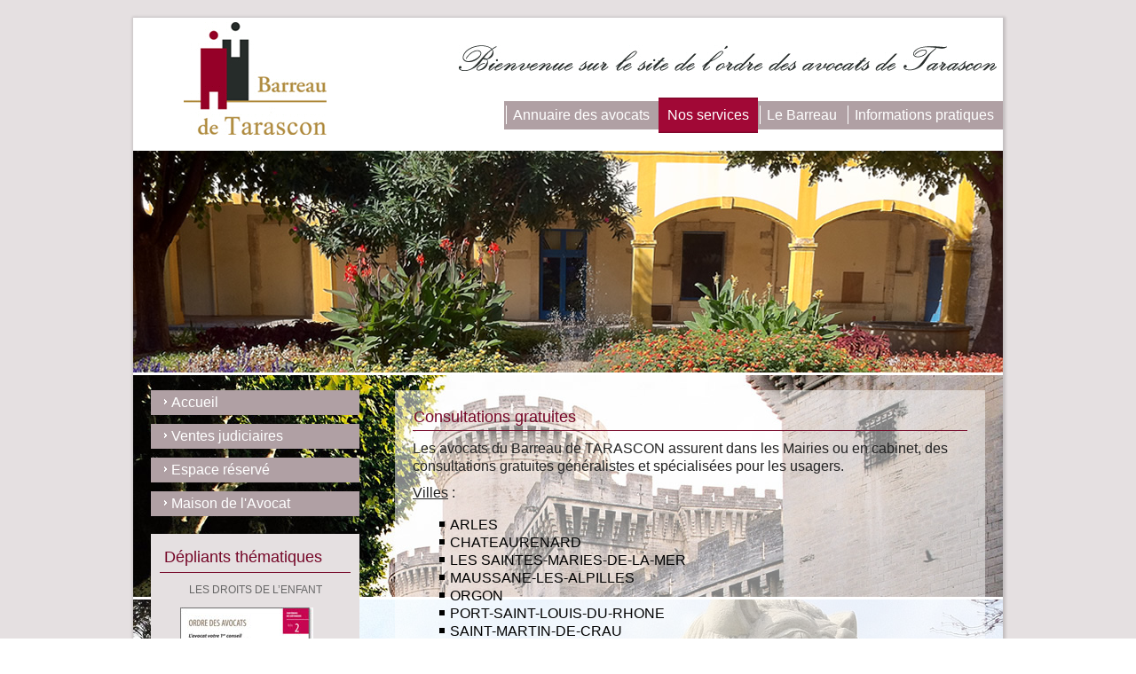

--- FILE ---
content_type: text/html; charset=utf-8
request_url: https://www.avocats-tarascon.com/nos-services/consultations-gratuites.html
body_size: 6219
content:
<!DOCTYPE html>
<html dir="ltr" lang="fr-fr">
<head>
    <base href="https://www.avocats-tarascon.com/nos-services/consultations-gratuites.html" />
	<meta http-equiv="content-type" content="text/html; charset=utf-8" />
	<meta name="keywords" content="avocat, avocats tarascon, avocat 13, bâtonnier, Aide juridictionnelle, consultations gratuites" />
	<meta name="author" content="Super Utilisateur" />
	<meta name="description" content="L'Ordre des Avocats, Bâtiment Austerlitz – Allée du Centre de Sélection n° 9 – Quartier Kilmaine 13150 TARASCON - vous informe sur la profession d'avocat, l'accès au droit et à la justice et vous propose l'annuaire des avocats. " />
	<meta name="generator" content="Joomla! - Open Source Content Management" />
	<title>Consultations gratuites - Ordre des avocats de Tarascon</title>
	<link href="/plugins/system/jcemediabox/css/jcemediabox.css?version=112" rel="stylesheet" type="text/css" />
	<link href="/plugins/system/jcemediabox/themes/standard/css/style.css?version=112" rel="stylesheet" type="text/css" />
	<link href="https://www.avocats-tarascon.com//modules/mod_klixo_articles_slider/assets/style.min.css" rel="stylesheet" type="text/css" />
	<link href="/modules/mod_showplus/css/slideshow.min.css" rel="stylesheet" type="text/css" />
	<style type="text/css">
div#klixoSlider_85{
        visibility:hidden; 
    }div#klixoSlider_85 div.navBar
    {
        right: 5px;
        width:180px;
    }div#klixoSlider_85 div.navBar ul 
    { 
        width:auto;
        }div#klixoSlider_85 div.navBar ul li.button_img
    { 
        color:#64a6c9;
        }div#klixoSlider_85 div.navBar ul li.button_img_selected
    { 
        color:#e62929;
        }div#klixoSlider_85 div.slide_show_header h3 , div#klixoSlider_85 .slide_show_header h3 a , div#klixoSlider_85 .slide_show_header  a:visited{ 
        color:#666666!important;
        font-size:12px !important; 
        height:17px !important; 
    }div#klixoSlider_85 div.readmore a{ 
        color:#0080ff;
        font-size:11px; 
        height:16px; 
    }div#klixoSlider_85, div#moduleSlideShow85 {
        background-color:#e5e0e1; 
        width:190px; 
        height:240px;
    }div#klixoSlider_85 div.textContent {
        color:#000000;  
        font-size:12px; 
        height:220px; 
    }div#klixoSlider_85 div.contentBoxWrapper {
        height:240px; 
        width:190px;
        background-color:#e5e0e1;       
    }#showplus_images_slide { border-style:none; height:250px; width:980px; }
#showplus_images_slide .showplus, .showplus-images { height:250px; width:980px; }

	</style>
	<script type="application/json" class="joomla-script-options new">{"csrf.token":"112b19636fdb059480543f77bd015422","system.paths":{"root":"","base":""}}</script>
	<script src="/media/system/js/mootools-core.js?718f5b6b1affc5ce771abbcc70e03aa4" type="text/javascript"></script>
	<script src="/media/system/js/core.js?718f5b6b1affc5ce771abbcc70e03aa4" type="text/javascript"></script>
	<script src="/media/system/js/mootools-more.js?718f5b6b1affc5ce771abbcc70e03aa4" type="text/javascript"></script>
	<script src="/media/jui/js/jquery.min.js?718f5b6b1affc5ce771abbcc70e03aa4" type="text/javascript"></script>
	<script src="/media/jui/js/jquery-noconflict.js?718f5b6b1affc5ce771abbcc70e03aa4" type="text/javascript"></script>
	<script src="/media/jui/js/jquery-migrate.min.js?718f5b6b1affc5ce771abbcc70e03aa4" type="text/javascript"></script>
	<script src="/media/system/js/caption.js?718f5b6b1affc5ce771abbcc70e03aa4" type="text/javascript"></script>
	<script src="/plugins/system/jcemediabox/js/jcemediabox.js?version=112" type="text/javascript"></script>
	<script src="/media/jui/js/bootstrap.min.js?718f5b6b1affc5ce771abbcc70e03aa4" type="text/javascript"></script>
	<script src="https://www.avocats-tarascon.com//modules/mod_klixo_articles_slider/assets/jquery.cycle.all.min.js" type="text/javascript"></script>
	<script src="https://www.avocats-tarascon.com//modules/mod_klixo_articles_slider/assets/slider.min.js" type="text/javascript"></script>
	<script src="/modules/mod_showplus/js/slideshow.min.js" type="text/javascript"></script>
	<script type="text/javascript">
jQuery(function($) {
			 $('.hasTip').each(function() {
				var title = $(this).attr('title');
				if (title) {
					var parts = title.split('::', 2);
					var mtelement = document.id(this);
					mtelement.store('tip:title', parts[0]);
					mtelement.store('tip:text', parts[1]);
				}
			});
			var JTooltips = new Tips($('.hasTip').get(), {"maxTitleChars": 50,"fixed": false});
		});jQuery(window).on('load',  function() {
				new JCaption('img.caption');
			});JCEMediaObject.init('/', {flash:"10,0,22,87",windowmedia:"5,1,52,701",quicktime:"6,0,2,0",realmedia:"7,0,0,0",shockwave:"8,5,1,0"});JCEMediaBox.init({popup:{width:500,height:350,legacy:0,lightbox:0,shadowbox:0,resize:0,icons:1,overlay:1,overlayopacity:0.8,overlaycolor:"#e5e0e1",fadespeed:500,scalespeed:500,hideobjects:0,scrolling:"fixed",close:2,labels:{'close':'Fermer','next':'Suivant','previous':'Précédent','cancel':'Annuler','numbers':'{$current} sur {$total}'}},tooltip:{className:"tooltip",opacity:0.8,speed:150,position:"br",offsets:{x: 16, y: 16}},base:"/",imgpath:"plugins/system/jcemediabox/img",theme:"standard",themecustom:"",themepath:"plugins/system/jcemediabox/themes"});window.addEvent("load", function () { new Slideshow(document.id("showplus_images_slide").removeClass("showplus-noscript").getElement("div"), null, Object.append({"width":980,"height":250,"thumbsize":[60,40],"captions":false,"controller":false,"delay":3000,"duration":800,"overlay":false,"loader":true}, {classes:["showplus"],replace:[/\/([^\/]+)$/, "/thumbs/$1"]})); });
	</script>
	<!--[if lt IE 8]><link rel="stylesheet" href="/modules/mod_showplus/css/slideshow.ie7.css" type="text/css" /><![endif]-->

    <link rel="stylesheet" href="/templates/system/css/system.css" />
    <link rel="stylesheet" href="/templates/system/css/general.css" />

    <!-- Created by Artisteer v4.3.0.60745 -->
    
    
    <meta name="viewport" content="initial-scale = 1.0, maximum-scale = 1.0, user-scalable = no, width = device-width" />

    <!--[if lt IE 9]><script src="https://html5shiv.googlecode.com/svn/trunk/html5.js"></script><![endif]-->
    <link rel="stylesheet" href="/templates/tarascon/css/template.css" media="screen" type="text/css" />
    <!--[if lte IE 7]><link rel="stylesheet" href="/templates/tarascon/css/template.ie7.css" media="screen" /><![endif]-->
    <link rel="stylesheet" href="/templates/tarascon/css/template.responsive.css" media="all" type="text/css" />
<link rel="stylesheet" type="text/css" href="http://fonts.googleapis.com/css?family=Dosis&amp;subset=latin" />

    <script>if ('undefined' != typeof jQuery) document._artxJQueryBackup = jQuery;</script>
    <script src="/templates/tarascon/jquery.js"></script>
    <script>jQuery.noConflict();</script>

    <script src="/templates/tarascon/script.js"></script>
    <script src="/templates/tarascon/script.responsive.js"></script>
    <script src="/templates/tarascon/modules.js"></script>
        <script>if (document._artxJQueryBackup) jQuery = document._artxJQueryBackup;</script>


<meta name="google-site-verification" content="IJISILbel0vYob_4ZE9XXR--prGNVYqidW29YIEwk7A" />

<script>
  (function(i,s,o,g,r,a,m){i['GoogleAnalyticsObject']=r;i[r]=i[r]||function(){
  (i[r].q=i[r].q||[]).push(arguments)},i[r].l=1*new Date();a=s.createElement(o),
  m=s.getElementsByTagName(o)[0];a.async=1;a.src=g;m.parentNode.insertBefore(a,m)
  })(window,document,'script','//www.google-analytics.com/analytics.js','ga');
  ga('create', 'UA-60068343-1', 'avocats-tarascon.com');
  ga('send', 'pageview');
</script>
<!-- Universal Google Analytics Plugin by PB Web Development -->

</head>
<body>

<div id="art-main">
    <div class="art-sheet clearfix">
<header class="art-header">
    <div class="art-shapes">
        
            </div>






<nav class="art-nav">
    
<ul class="art-hmenu"><li class="item-311"><a href="/annuaire-des-avocats-tarascon.html">Annuaire des avocats</a></li><li class="item-180 active deeper parent"><a class="active separator">Nos services</a><ul><li class="item-184 current active"><a class=" active" href="/nos-services/consultations-gratuites.html">Consultations gratuites</a></li><li class="item-185"><a href="/nos-services/aide-juridictionnelle.html">Aide Juridictionnelle</a></li><li class="item-226"><a href="/nos-services/avocat-de-l-enfant.html">Avocat de l'Enfant</a></li></ul></li><li class="item-179 deeper parent"><a class="separator">Le Barreau</a><ul><li class="item-222"><a href="/le-barreau/le-batonnier.html">Le Bâtonnier</a></li><li class="item-223"><a href="/le-barreau/le-conseil-de-l-ordre.html">Le Conseil de l'Ordre</a></li><li class="item-224"><a href="/le-barreau/la-profession-d-avocat.html">La profession d'avocat</a></li></ul></li><li class="item-115"><a href="/contact.html">Informations pratiques</a></li></ul> 
    </nav>

                    
</header>
<!-- begin nostyle -->
<div class="art-nostyle">
<!-- begin nostyle content -->
<div id="showplus_images_slide" class="showplus-noscript showplus-center"><div class="showplus"><ul class="showplus-images"><li><img src="/images/slide/Espace_VanGogh.jpg" alt="" /></li><li><img src="/images/slide/Tarascon_chateau.jpg" alt="" /></li><li><img src="/images/slide/Tarasque.jpg" alt="" /></li><li><img src="/images/slide/arles-arenes.jpg" alt="" /></li><li><img src="/images/slide/cite_judiciaire_tarascon.jpg" alt="" /></li><li><img src="/images/slide/salins.jpg" alt="" /></li></ul></div></div><!-- end nostyle content -->
</div>
<!-- end nostyle -->
<div class="art-layout-wrapper">
                <div class="art-content-layout">
                    <div class="art-content-layout-row">
                        <div class="art-layout-cell art-sidebar1">
<div class="art-vmenublock clearfix"><div class="art-vmenublockcontent"><ul class="art-vmenu"><li class="item-101"><a href="/">Accueil</a></li><li class="item-182"><a href="/ventes-judiciaires.html">Ventes judiciaires</a></li><li class="item-183"><a href="/accueil-espace-avocat.html">Espace réservé</a></li><li class="item-181"><a href="/maison-de-l-avocat.html">Maison de l'Avocat</a></li></ul></div></div><div class="art-block clearfixart-blockcontent"><div class="art-blockheader"><h3 class="t">Dépliants thématiques</h3></div><div class="art-blockcontent"><script type="text/javascript">
        if (typeof (jQuery) === 'undefined') {
            jQuery = jQuery.noConflict();
        }
        (function($) {
            var KSlideShow;
            $(window).load(function() {
                KSlideShow = new $.KSlider({
                    fx: 'shuffle',
                    randomizeEffects: '0',
                    timeout: 5000,
                    speed: 2000,
                    next: '#next85',
                    prev: '#prev85',
                    pause: 1,
                    divId: 85,
                    autoPlay: 1,
                    startingSlide: 0,
                    moduleID: '85',
                    showReadmore: 0,
                    slidesautoHeight: 0                });
                KSlideShow.sliderStart();

                });

        })(jQuery);
    </script>

    <div class="article_slider art-blockcontent" id="klixoSlider_85">
        <div id="moduleSlideShow85">
                            <div id="slide_1">
                    <div class ="contentBoxWrapper">
                        <div class="content-box">
                            <div class="textContent current_content_85">
                                  
                                    <div class="slide_show_header caption_85">
                                                                                    <h3><a href="/nos-services/consultations-gratuites/8-depliants-cdb/3-les-droits-de-l-enfant.html" target="_self" onclick="javascript: return true">LES DROITS DE L’ENFANT</a> </h3>      
                                                                                </div>
                                    <p style="text-align: left;"><a href="http://www.conferencedesbatonniers.com/com/depliants-thematiques" target="_blank"><img style="margin: 0px 10px 0px 0px; float: left;" src="/images/Dépliants_CdB/images/depliants-thematiques-2.jpg" alt="depliants-thematiques-2" /></a><strong>La Convention Internationale des Droits de l'Enfant, </strong>ratifiée par la France le 2 juillet 1990. Elle mobilise les avocats pour que l'enfant puisse voir appliquer ses droits.<br /><br /><strong>L'enfant et ses droits.</strong></p>
<p>Le mineur dispose de certains droits. Mais jusqu'à sa majorité (18 ans), sauf s'il est émancipé, il est placé sous l'autorité de ses parents ou de son tuteur qui doivent le protéger, pourvoir à ses besoins, veiller à sa santé et à son éducation.<br />Les parents doivent associer l'enfant aux décisions qui le concernent, selon son âge et son degré de maturité.<br />Afin de prendre connaissance de ses droits et devoirs, il est nécessaire que l'enfant puisse librement consulter un avocat.</p>
<p style="text-align: right;"><a href="/images/Dépliants_CdB/fiche2-DroitEnfant.pdf" target="_blank" title="fiche2-DroitEnfant.pdf">Télécharger</a> </p>                            </div>
                        </div>	
                                            </div>
                </div>
                            <div id="slide_2">
                    <div class ="contentBoxWrapper">
                        <div class="content-box">
                            <div class="textContent current_content_85">
                                  
                                    <div class="slide_show_header caption_85">
                                                                                    <h3><a href="/nos-services/consultations-gratuites/8-depliants-cdb/4-droits-de-la-famille-les-regimes-matrimoniaux.html" target="_self" onclick="javascript: return true">DROITS DE LA FAMILLE : LES [...]</a> </h3>      
                                                                                </div>
                                    <p style="text-align: left;"><a href="http://www.conferencedesbatonniers.com/com/depliants-thematiques" target="_blank"><img style="margin: 0px 10px 0px 0px; float: left;" src="/images/Dépliants_CdB/images/depliants-thematiques-3.jpg" alt="depliants-thematiques-3" /></a><strong>Le régime matrimonial </strong>est un ensemble de règles qui déterminent le sort des biens acquis par chacun des époux avant et pendant le mariage soit par le travail, soit par héritage, soit encore par donation.<strong><br /><br />CHOISIR UN RÉGIME MATRIMONIAL, POURQUOI ?</strong></p>
<p style="text-align: left;">Parce que si l'on ne fait pas le choix d'un régime matrimonial, la loi en impose un, qui n'est pas forcément adapté à la situation des futurs époux et à leurs souhaits : la communauté légale.</p>
<p> </p>
<p style="text-align: right;"><a href="/images/Dépliants_CdB/fiche3-RegimesMatrimoniaux.pdf" target="_blank" title="fiche3-RegimesMatrimoniaux.pdf">Télécharger</a> </p>                            </div>
                        </div>	
                                            </div>
                </div>
                            <div id="slide_3">
                    <div class ="contentBoxWrapper">
                        <div class="content-box">
                            <div class="textContent current_content_85">
                                  
                                    <div class="slide_show_header caption_85">
                                                                                    <h3><a href="/nos-services/consultations-gratuites/8-depliants-cdb/2-profession-avocat.html" target="_self" onclick="javascript: return true">PROFESSION AVOCAT</a> </h3>      
                                                                                </div>
                                    <p style="text-align: left;"><a href="http://www.conferencedesbatonniers.com/com/depliants-thematiques" target="_blank"><img style="margin: 0px 10px 0px 0px; float: left;" src="/images/Dépliants_CdB/images/depliants-thematiques1.jpg" alt="depliants-thematiques1" /></a><strong>Qui est-il ?</strong></p>
<p style="text-align: left;">Un juriste qui a fait entre 4 et 6 ans de droit, avant d'effectuer 18 mois de formation pratique dans une école spécialisée.<br />Un professionnel indépendant qui exerce, au début de sa carrière, au sein d'un cabinet sa formation pratique et, le plus souvent, acquérir une ou plusieurs spécialisations.</p>
<p style="text-align: right;"> <a href="/images/Dépliants_CdB/fiche1-ProfessionAvocat.pdf" target="_blank" title="fiche1-ProfessionAvocat.pdf">Télécharger</a> </p>                            </div>
                        </div>	
                                            </div>
                </div>
             
        </div>		

        	
        	
    </div></div></div>



                        </div>
                        <div class="art-layout-cell art-content">
<article class="art-post art-messages"><div class="art-postcontent clearfix">
<div id="system-message-container">
</div></div></article><div class="item-page" itemscope itemtype="http://schema.org/Article"><article class="art-post"><div class="art-postmetadataheader"><h2 class="art-postheader">Consultations gratuites</h2></div><div class="art-postcontent clearfix"><div class="art-article"><p>Les avocats du Barreau de TARASCON assurent dans les Mairies ou en cabinet, des consultations gratuites généralistes et spécialisées pour les usagers.</p>
<p><span style="text-decoration: underline;">Villes</span>&nbsp;:</p>
<ul>
<li style="margin-left: 30px;">ARLES&nbsp;</li>
<li style="margin-left: 30px;">CHATEAURENARD</li>
<li style="margin-left: 30px;">LES SAINTES-MARIES-DE-LA-MER</li>
<li style="margin-left: 30px;">MAUSSANE-LES-ALPILLES</li>
<li style="margin-left: 30px;">ORGON</li>
<li style="margin-left: 30px;">PORT-SAINT-LOUIS-DU-RHONE</li>
<li style="margin-left: 30px;">SAINT-MARTIN-DE-CRAU</li>
</ul>
<p>&nbsp;Télécharger le <a title="Permanences consultations gratuites 1er semestre 2024" href="/images/Tableau_permanences_1er_semestre_2024_-_dates.pdf" target="_blank">calendrier des permanences pour le 1<sup>er</sup> semestre 2024</a></p>
<p><span style="text-decoration: underline;">En cabinet</span> :</p>
<p style="text-align: justify;">Si vous dépendez de la circonscription du Barreau de TARASCON et que vous n'avez pas encore contacté d'avocat pour le problème qui vous préoccupe, vous pouvez vous rendre à la Maison de l'Avocat muni <strong>d'un justificatif de domicile et de votre dernier&nbsp;avis de non imposition</strong> pour retirer un bon de consultation gratuite avec lequel vous prendez ensuite rendez-vous au cabinet de l'avocat désigné.</p> </div></div></article></div>


                        </div>
                                            </div>
                </div>
            </div>

<footer class="art-footer">
    <!-- begin nostyle -->
<div class="art-nostyle">
<!-- begin nostyle content -->


<div class="custom"  >
	<p style="text-align: center;"><span style="font-size: 10pt;">Bâtiment Austerlitz – Allée du Centre de Sélection n° 9 – Quartier Kilmaine 13150 TARASCON</span> -&nbsp;Tél. : 04 86 63 00 65&nbsp; &nbsp; &nbsp; &nbsp; &nbsp; &nbsp; &nbsp; &nbsp; &nbsp;<a href="/mentions-legales.html">Mentions légales</a> |&nbsp; <a href="/plan-du-site.html">Plan du site</a><span style="color: #000000; font-family: 'Times New Roman'; font-size: medium;"><br /></span></p></div>
<!-- end nostyle content -->
</div>
<!-- end nostyle -->
<p class="art-page-footer">
  <span id="art-footnote-links"><a href="http://www.adwin.fr" target="_blank">conception réalisation, hébergement: adwin</a></span>
    </p>
</footer>

    </div>
</div>


</body>
</html>

--- FILE ---
content_type: text/plain
request_url: https://www.google-analytics.com/j/collect?v=1&_v=j102&a=1898175564&t=pageview&_s=1&dl=https%3A%2F%2Fwww.avocats-tarascon.com%2Fnos-services%2Fconsultations-gratuites.html&ul=en-us%40posix&dt=Consultations%20gratuites%20-%20Ordre%20des%20avocats%20de%20Tarascon&sr=1280x720&vp=1280x720&_u=IEBAAAABAAAAACAAI~&jid=2034397631&gjid=87793179&cid=148018458.1768746257&tid=UA-60068343-1&_gid=1605787978.1768746257&_r=1&_slc=1&z=1865924806
body_size: -453
content:
2,cG-DSB8P6MZ8G